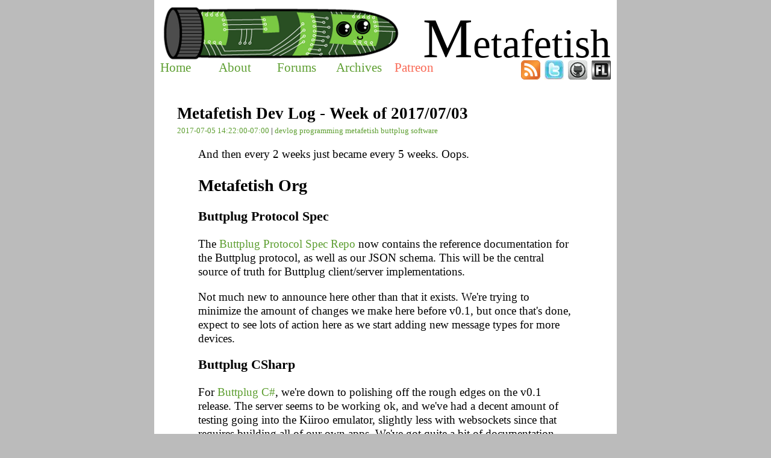

--- FILE ---
content_type: text/html; charset=UTF-8
request_url: https://www.wowskins.mmorgy.com/2017/07/05/metafetish-dev-log--week-of-20170703/
body_size: 3629
content:
<!DOCTYPE html PUBLIC "-//W3C//DTD XHTML 1.0 Transitional//EN" "http://www.w3.org/TR/xhtml1/DTD/xhtml1-transitional.dtd">
<html xmlns="http://www.w3.org/1999/xhtml" xml:lang="en" lang="en" dir="ltr">
    <head>
      <title> Metafetish - Metafetish Dev Log - Week of 2017/07/03 </title>
		  <meta charset='utf-8'>
      <link type="text/css" rel="stylesheet" href="/theme/css/style.css" />
      <link type="text/css" rel="stylesheet" href="/theme/css/pygments_friendly.css" />
      <link rel="alternate" type="application/atom+xml" title="Metafetish updates" href="https://feeds2.feedburner.com/slashdong/qsOv" />
<meta name="author" content="qDot" />
<meta name="keywords" content="devlog,programming,metafetish,buttplug,software" />

<meta property="og:site_name" content="Metafetish" />
<meta property="og:type" content="article"/>
<meta property="og:title" content="Metafetish Dev Log - Week of 2017/07/03"/>
<meta property="og:url" content="../../../../2017/07/05/metafetish-dev-log--week-of-20170703/"/>
<meta property="og:description" content="And then every 2 weeks just became every 5 weeks. Oops. Metafetish Org Buttplug Protocol Spec The Buttplug Protocol Spec Repo now contains the reference documentation for the Buttplug protocol, as well as our JSON schema. This will be the central..."/>
<meta property="article:published_time" content="2017-07-05" />
<meta property="article:section" content="posts" />
<meta property="article:tag" content="devlog" />
<meta property="article:tag" content="programming" />
<meta property="article:tag" content="metafetish" />
<meta property="article:tag" content="buttplug" />
<meta property="article:tag" content="software" />
<meta property="article:author" content="qDot" />
<meta property="og:image"
      content="https://www.metafetish.com/theme/images/slashdongle_small.png"/>

<meta name="twitter:card" content="summary_large_image">
<meta name="twitter:site" content="@metafetish">
<meta name="twitter:creator" content="@metafetish">
<meta name="twitter:domain" content="https://www.metafetish.com">
<meta property="twitter:image"
      content="https://www.metafetish.comtheme/images/slashdongle_small.png"/>

      <!-- Matomo -->
      <script type="text/javascript">
       var _paq = _paq || [];
       /* tracker methods like "setCustomDimension" should be called before "trackPageView" */
       _paq.push(["setCookieDomain", "*.metafetish.com"]);
       _paq.push(['trackPageView']);
       _paq.push(['enableLinkTracking']);
       (function() {
         var u="//matomo.nonpolynomial.com/";
         _paq.push(['setTrackerUrl', u+'piwik.php']);
         _paq.push(['setSiteId', '1']);
         var d=document, g=d.createElement('script'), s=d.getElementsByTagName('script')[0];
         g.type='text/javascript'; g.async=true; g.defer=true; g.src=u+'piwik.js'; s.parentNode.insertBefore(g,s);
       })();
      </script>
      <noscript><p><img src="//matomo.nonpolynomial.com/piwik.php?idsite=1&amp;rec=1" style="border:0;" alt="" /></p></noscript>
      <!-- End Matomo Code -->

      <script type="text/javascript">
       function toggle_visibility(id) {
         var e = document.getElementById(id);
         if(e.style.display == 'block')
           e.style.display = 'none';
         else
           e.style.display = 'block';
       }

       window.onload = function () {
         // http://stackoverflow.com/questions/901115/how-can-i-get-query-string-values-in-javascript
         function getParameterByName(name) {
           name = name.replace(/[\[]/, "\\[").replace(/[\]]/, "\\]");
           var regex = new RegExp("[\\?&]" + name + "=([^&#]*)"),
               results = regex.exec(location.search);
           return results === null ? "" : decodeURIComponent(results[1].replace(/\+/g, " "));
         }

         var showRedirectText = getParameterByName("redirect");
         if (showRedirectText) {
           document.getElementById("redirect-text").style.display = "block";
         } else {
           document.getElementById("redirect-text").style.display = "none";
         }
         var showRedirectMMOrgy = getParameterByName("mmorgy");
         if (showRedirectMMOrgy) {
           document.getElementById("redirect-mmorgy").style.display = "block";
         } else {
           document.getElementById("redirect-mmorgy").style.display = "none";
         }
       }
      </script>
      <link href="//netdna.bootstrapcdn.com/font-awesome/3.2.1/css/font-awesome.css" rel="stylesheet" />
    </head>
    <body>
      <div class="page">
        <div class="header">
	        <div class="header-top">
	          <div class="header-image">
	          </div>
	          <div class="header-title"><span class="header-first-letter">M</span>etafetish</div>
	        </div>
	        <div class="header-menu">
	          <div class="header-option-left"><a href='/'>Home</a></div>
	          <div class="header-option-left"><a href='/about'>About</a></div>
            <div class="header-option-left"><a href='https://metafetish.club'>Forums</a></div>
	          <div class="header-option-left"><a href='/archives'>Archives</a></div>
	          <div class="header-option-left" id="patreon"><a href='https://patreon.com/qdot'>Patreon</a></div>
	          <div class="header-option-icons">
              <a href='https://feeds2.feedburner.com/slashdong/qsOv'><img src='/theme/images/feed-icon.png' alt="rss" /></a>
              <a href='https://twitter.com/metafetish'><img src='/theme/images/twitter.jpg' alt="twitter" /></a>
              <a href="https://github.com/metafetish"><img src='/theme/images/github-icon.png' alt="github" /></a>
              <a href="https://fetlife.com/groups/155369"><img src='/theme/images/fetlife-icon.png' alt="fetlife" /></a>
            </div>
	        </div>
        </div>
        <div class="content">
          <div class="redirect" id="redirect-text" style="display:none;">
            Slashdong is now Metafetish. <A HREF="/about/">Click here to see more about the name change.</A>
          </div>
          <div class="redirect" id="redirect-mmorgy" style="display:none;">
            All MMOrgy posts have been moved to Metafetish. <A HREF="https://www.metafetish.com/2013/05/27/the-end-of-mmorgy-posts-now-part-of-slashdong/">Click here to see more about the move.</A>
          </div>
<div class="post">
  <div class="posttitle">
    <h3>Metafetish Dev Log - Week of 2017/07/03</h3>
  </div>
  <div class="postinfo">
    <a href="../../../../2017/07/05/metafetish-dev-log--week-of-20170703/">2017-07-05 14:22:00-07:00</a> | <a href="../../../../tag/devlog">devlog</a> <a href="../../../../tag/programming">programming</a> <a href="../../../../tag/metafetish">metafetish</a> <a href="../../../../tag/buttplug">buttplug</a> <a href="../../../../tag/software">software</a>   </div>
  <div class="postcontent">
<p>And then every 2 weeks just became every 5 weeks. Oops.</p>
<h2>Metafetish Org</h2>
<h3>Buttplug Protocol Spec</h3>
<p>The
<a href="http://github.com/metafetish/buttplug">Buttplug Protocol Spec Repo</a>
now contains the reference documentation for the Buttplug protocol, as
well as our JSON schema. This will be the central source of truth for
Buttplug client/server implementations.</p>
<p>Not much new to announce here other than that it exists. We're trying
to minimize the amount of changes we make here before v0.1, but once
that's done, expect to see lots of action here as we start adding new
message types for more devices.</p>
<h3>Buttplug CSharp</h3>
<p>For <a href="http://github.com/metafetish/buttplug-csharp">Buttplug C#</a>, we're
down to polishing off the rough edges on the v0.1 release. The server
seems to be working ok, and we've had a decent amount of testing going
into the Kiiroo emulator, slightly less with websockets since that
requires building all of our own apps. We've got quite a bit of
documentation and website work to do, but are hoping we can get some
basics up and a realease out, so we can start getting feedback for
v0.2.</p>
<h3>Buttplug JS/Typescript</h3>
<p>The
<a href="http://github.com/metafetish/buttplug-js">Buttplug JS/Typescript library</a> for
accessing the server is up on npm now,
at
<a href="https://www.npmjs.com/package/buttplug">https://www.npmjs.com/package/buttplug</a>.
Expect breaking changes a bunch, since we're still pre-v0.1 of a
reference server release.</p>
<p>This package will also be expanding into a WebBluetooth based server
for platforms that support WebBluetooth (currently
MacOS/Linux/Android/ChromeOS). We'll have an extra add-on package for
using <a href="https://github.com/sandeepmistry/noble">Noble</a> in node, and the
combination of that plus this repo will give us both cross-platform
clients and servers in node for those that are interested in that as a
platform.</p>
<h3>SyncyDink</h3>
<p><a href="http://github.com/metafetish/syncydink">SyncyDink</a> is our web-based
movie player, based on <a href="http://videojs.com">video.js</a>
and <a href="http://vuejs.org">vue</a>. We're building reusable components for
connecting to buttplug servers and doing tasks like scanning for and
listing devices.</p>
<p>The movie player portion can currently load a movie, and load haptics
files via our
new
<a href="http://github.com/metafetish/haptic-movie-file-reader">haptic-movie-file-reader</a> library.
This isn't on npm quite yet but should be in a day or two, will make
another post when that's done.</p>
<p>We'd like to have syncydink working well enough to ship along with
v0.1, but don't want it to block our release, so we'll see where
things are.</p>
<h2>Other Projects</h2>
<p>Been a bit quiet lately elsewhere. If you've got an open source sex
project you're working on, please let me know
via <a href="http://twitter.com/qdot">twitter</a> or the email address at the
bottom of the page!</p>
  </div>
<div class="postshare">
  <ul>
    <li>
      <a href="http://twitter.com/home?status=Metafetish%20Dev%20Log%20-%20Week%20of%202017/07/03%20-%20../../../../2017/07/05/metafetish-dev-log--week-of-20170703/"><i class="icon-twitter-sign"></i></a>
    </li>
    <li>
      <a href="http://www.facebook.com/sharer/sharer.php?s=100&p[url]=../../../../2017/07/05/metafetish-dev-log--week-of-20170703/&p[images][0]=&p[title]=Metafetish%20Dev%20Log%20-%20Week%20of%202017/07/03"><i class="icon-facebook-sign"></i></a>
    </li>
  </ul>
</div>
</div>  <div class="fullhr"></div>
  <div class="postnav">
    <div class="postprevious">
        <a href="../../../../2017/06/06/buttpluggin-with-qdot-episode-2-buttplug-software-alpha-demo/">&lt;&lt; Buttpluggin' With qDot Episode 2: Buttplug...</a>
    </div>
    <div class="postnext">
        <a href="../../../../2017/08/22/vice-motherboard-article-on-the-buttplug-project/">Vice Motherboard Article on the Buttplug Project &gt;&gt;</a>
    </div>
  </div>
        </div>
        <div class="footer-line"></div>
        <div class="footer">
	        <div class="footer-cell">
	          <div class="footer-title">Archives</div>
	          <div class="footer-content">
	            <iframe frameborder="0" allowtransparency="true" scrolling="no" src="/footer-archives.html"></iframe>
	          </div>
	        </div>
	        <div class="footer-cell-center">
	          <div class="footer-title">Information</div>
	          <div class="footer-content">
	            <p>Metafetish can be found on:</p>
	            <ul>
	              <li><a href='https://www.github.com/metafetish'>Github</a></li>
                <li><a href='https://www.twitter.com/metafetish'>Twitter</a></li>
	              <li><a href='https://fetlife.com/users/16571'>Fetlife</a></li>
	            </ul>
	            <p>Have something interesting for us to post? Email <A HREF='mailto:tips at metafetish dot com'>tips at metafetish dot com</A>.</p>
	          </div>
	        </div>
	        <div class="footer-cell">
	          <div class="footer-title">Copyright</div>
	          <div class="footer-content">
	            <p>This work is licensed under a
	              <a href="https://creativecommons.org/licenses/by-nc-nd/3.0/us/">Creative Commons License</a></p>
	            <a href="https://creativecommons.org/licenses/by-nc-nd/3.0/us/">
	              <img border="0" src="/theme/images/cc88x31.png" alt="cc by-nc-nd v3.0 licensed" />
	            </a>
	            <p>Source code available on <a href='https://www.github.com/metafetish/metafetish.com'>github</a></p>
	            <p>Powered by <a href='https://getpelican.com'>Pelican</a></p>
	          </div>
	        </div>
        </div>
      </div>
    </body>
</html>

--- FILE ---
content_type: text/css; charset=UTF-8
request_url: https://www.wowskins.mmorgy.com/theme/css/style.css
body_size: 1150
content:
@font-face {
    font-family: 'CartoGothic Caps Book';
    src: url('https://www.metafetish.com/theme/fonts/webfontkit/cartogothiccaps-book-webfont.eot');
    src: url('https://www.metafetish.com/theme/fonts/webfontkit/cartogothiccaps-book-webfont.eot?#iefix') format('embedded-opentype'),
    url('https://www.metafetish.com/theme/fonts/webfontkit/cartogothiccaps-book-webfont.woff') format('woff'),
    url('https://www.metafetish.com/theme/fonts/webfontkit/cartogothiccaps-book-webfont.ttf') format('truetype'),
    url('https://www.metafetish.com/theme/fonts/webfontkit/cartogothiccaps-book-webfont.svg#CartoGothicCapsBook') format('svg');
    font-weight: normal;
    font-style: normal;

}

@font-face {
    font-family: 'CartoGothic Pro Book';
    src: url('https://www.metafetish.com/theme/fonts/webfontkit/cartogothicpro-book-webfont.eot');
    src: url('https://www.metafetish.com/theme/fonts/webfontkit/cartogothicpro-book-webfont.eot?#iefix') format('embedded-opentype'),
    url('https://www.metafetish.com/theme/fonts/webfontkit/cartogothicpro-book-webfont.woff') format('woff'),
    url('https://www.metafetish.com/theme/fonts/webfontkit/cartogothicpro-book-webfont.ttf') format('truetype'),
    url('https://www.metafetish.com/theme/fonts/webfontkit/cartogothicpro-book-webfont.svg#CartoGothicProBook') format('svg');
    font-weight: normal;
    font-style: normal;
}

body {
    background: #bbb;
    margin:0px;
    padding: 0px;
    color: #000;
}

a:visited {
    color: #4a6f43;
    text-decoration: none;
}

a:hover {
    color: #4a6f43;
    text-decoration: underline;
}

a {
    color: #5d9e30;
    text-decoration: none;
}

.page {
    background: #fff;
    width:768px;
    margin-left: auto;
    margin-right: auto;
    margin-top: 0px;
    padding-top: 10px;
}

.header {
    padding-right: 10px;
    padding-left: 10px;
}

.header-image {
    background-image:url("https://www.metafetish.com/theme/images/slashdongle_small.png");
    width:400px;
    height:90px;
    float:left;
}

.header-title {
    float:right;
    height:90px;
    width:347px;
    text-align:right;
    font-family: CartoGothic Caps Book;
    font-size:50pt;
    margin:0px;
    padding:0px;
}

.header-first-letter {
    font-family: CartoGothic Caps Book;
    font-size:70pt;
}

.header-menu {
    clear:both;
    font-family: CartoGothic Pro Book;
    font-size:16pt;
    width:100%;
}

.header-option-left {
    width:13%;
    text-align: left;
    float:left;
}

#patreon > a,
#patreon > a:hover,
#patreon > a:visited {
    color: #F96854;
}

.header-option-icons {
    width:25%;
    text-align: right;
    float:right;
}

.header-option-icons img {
    margin-left:2px;
    width:32px;
    height:32px;
}

.header-option-icons a {
    border: 0px;
}

#header-search {
    clear:both;
    width:100%;
    display:none;
}

.content {
    padding-top:15px;
    width:100%;
    clear:both;
}

.post {
    width:90%;
    margin-left: auto;
    margin-right: auto;
    margin-bottom: 35px;
}

.post h1 {
    line-height:125%;
}

.post h2 {
    line-height:125%;
}

.post img {
    display: block;
    margin-left: auto;
    margin-right: auto;
    width:100%;
    max-width:550px;
}

.posttitle h3 {
    font-family: CartoGothic Caps Book;
    font-size:20pt;
    font-weight:bold;
    margin-top:20px;
    margin-bottom:5px;
    color: #000;
}

.posttitle a {
    font-family: CartoGothic Caps Book;
    font-size:20pt;
    font-weight:bold;
    margin-top:20px;
    margin-bottom:5px;
    text-decoration: none;
    color: #000;
}

.posttitle a:visited {
    font-family: CartoGothic Caps Book;
    font-size:20pt;
    font-weight:bold;
    margin-top:20px;
    margin-bottom:5px;
    text-decoration: none;
    color: #000;
}

.posttitle a:hover {
    font-family: CartoGothic Caps Book;
    font-size:20pt;
    font-weight:bold;
    margin-top:20px;
    margin-bottom:5px;
    text-decoration: none;
    color: #000;
}

.postinfo {
    font-family: CartoGothic Pro Book;
    font-size:10pt;
    margin-bottom:10px;
}

.postcontent {
    font-family: CartoGothic Pro Book;
    font-size:14pt;
    line-height:125%;
    width:90%;
    margin-left: auto;
    margin-right: auto;
    clear:both;
}

.post .more {
    font-size:18pt;
}

.fullhr {
    width:100%;
    border-top: 1px solid #000;
}

.postnav {
    font-family: CartoGothic Pro Book;
    font-size:18pt;
    width:95%;
    margin-left:auto;
    margin-right:auto;
    margin-top:10px;
    margin-bottom:10px;
}

.postcontent iframe {
		display: block;
		margin: 0 auto;
}

.postnext {
    text-align:right;
}

.postcomments {
    margin-top:5px;
    margin-bottom:5px;
    font-family: CartoGothic Pro Book;
}

input.gsc-input {
    font-size: 12px;
    padding: 4px 9px;
    border: 1px solid #D9D9D9;
    width: 99%;
}

.footer-line {
    border-top: 1px solid #555;
    width: 100%;
}

.footer {
    padding-left:10px;
    padding-right:10px;
    display:table;
}

.footer-cell {
    display:table-cell;
    width: 31%;
    padding: 5px;
}

.footer-cell-center {
    display:table-cell;
    width: 31%;
    padding: 5px;
    border-left: 1px solid #555;
    border-right: 1px solid #555;
}

.footer-content {
    font-family: CartoGothic Pro Book;
    font-size:12pt;
    padding: 5px;
}

.footer-content iframe {
    background-color: transparent;
    border: 0px none transparent;
    padding: 0px;
    overflow: hidden;
    padding-top:5px;
    width: 100%;
}

.footer-cell p {
    margin-top:5px;
    margin-bottom:5px;
}

.footer-cell-center p {
    margin-top:5px;
}

.footer-content img {
    margin-right: auto;
    margin-left: auto;
}

.footer-title {
    font-family: CartoGothic Caps Book;
    font-size: 16pt;
}

#disqus_thread {
    width: 90% !important;
    margin-left: auto;
    margin-right:auto;
}

.postshare {
    margin-left: auto;
    margin-right: 0;
    text-align: center;
    font-size: 20pt;
}

.postshare ul {
    padding: 0;
    margin: 0;
}

.postshare li {
    padding: 0;
    margin: 0;
    margin-right: 5px;
    display: inline;
    list-style: none;
}

.postshare a {
    text-decoration: none;
}

.postshare a:hover {
    text-decoration: none;
}

.postshare a:visited {
    text-decoration: none;
}


.fb-like {
    display: inline;
}

.sharecell {
    font-size: 20pt;
    margin-right: 5px;
}

.archive-list {
    width:90%;
    margin-left: auto;
    margin-right: auto;
}

.archive-list h3 {
    font-family: CartoGothic Caps Book;
    font-size:20pt;
    margin-top:20px;
    margin-bottom:5px;
}

.archive-list ul {
    list-style: none;
}

.archive-list li {
    font-family: CartoGothic Caps Book;
    margin-bottom: 5px;
}

.image-caption {
    margin-top:5px;
    font-size: 8pt;
    margin-right: auto;
    margin-left: auto;
    text-align: center;
    margin-bottom:5px;
    font-family: CartoGothic Pro Book;
   
}

.highlight {
    font-family: DejaVu Sans Mono;
    font-size: 8pt;
    background: #ddd;
    padding-left: 10px;
}

.tag-list-large {
    font-family: CartoGothic Caps Book;
    font-size: 10pt;
}

.redirect {
    padding-top:5px;
    padding-bottom:5px;
    font-family: CartoGothic Caps Book;
    font-size: 10pt;
    border: 1px solid #000;
    width: 75%;
    margin-left: auto;
    margin-right: auto;
    text-align:center;
}

.mdx-video-container {
    position: relative;
    padding-bottom: 56.25%;
    height: 0;
    overflow: hidden;
    max-width: 75%;
    margin-top: 20px;
    margin-bottom: 20px;
    margin-left: auto;
    margin-right: auto;
}

.mdx-video-container iframe, .mdx-video-container object, .mdx-video-container embed {
    position: absolute;
    top: 0;
    left: 0;
    width: 100%;
    height: 100%;
}
